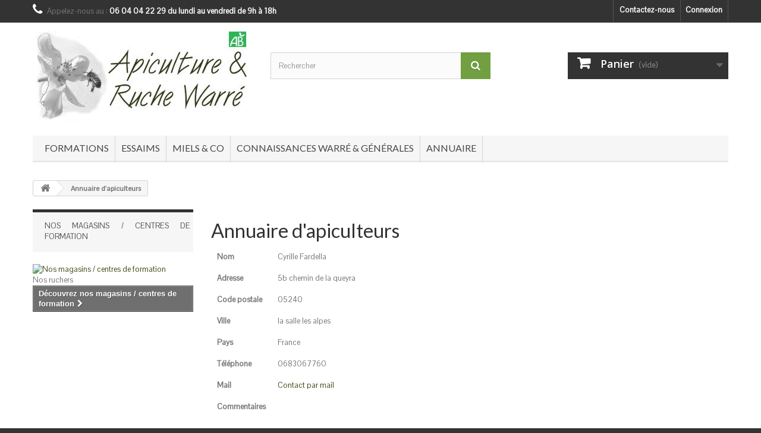

--- FILE ---
content_type: text/html; charset=utf-8
request_url: https://www.apiculture-warre.fr/annuaire?apiculteur=29
body_size: 6450
content:
<!DOCTYPE HTML> <!--[if lt IE 7]><html class="no-js lt-ie9 lt-ie8 lt-ie7 " lang="fr"><![endif]--> <!--[if IE 7]><html class="no-js lt-ie9 lt-ie8 ie7" lang="fr"><![endif]--> <!--[if IE 8]><html class="no-js lt-ie9 ie8" lang="fr"><![endif]--> <!--[if gt IE 8]><html class="no-js ie9" lang="fr"><![endif]--><html lang="fr"><head><meta charset="utf-8" /><title>Annuaire d&#039;apiculteurs en ruche Warré - Apiculture et Ruche Warre - Formation apiculture Biologique</title><meta name="description" content="Annuaire d&#039;apiculteurs en ruche Warré" /><meta name="keywords" content="annuaire,apiculteur,ruche,warré" /><meta name="generator" content="PrestaShop" /><meta name="robots" content="index,follow" /><meta name="viewport" content="width=device-width, minimum-scale=0.25, maximum-scale=1.6, initial-scale=1.0" /><meta name="apple-mobile-web-app-capable" content="yes" /><link rel="icon" type="image/vnd.microsoft.icon" href="/img/favicon.ico?1636800461" /><link rel="shortcut icon" type="image/x-icon" href="/img/favicon.ico?1636800461" /><link rel="stylesheet" href="https://www.apiculture-warre.fr/themes/warre/cache/v_91_cb1b449177d3acd9b232ca3dc58c5eb2_all.css" type="text/css" media="all" /> <script type="text/javascript">/* <![CDATA[ */;var CUSTOMIZE_TEXTFIELD=1;var FancyboxI18nClose='Fermer';var FancyboxI18nNext='Suivant';var FancyboxI18nPrev='Pr&eacute;c&eacute;dent';var added_to_wishlist='Ajouté à votre liste de cadeaux.';var ajax_allowed=true;var ajaxsearch=true;var baseDir='https://www.apiculture-warre.fr/';var baseUri='https://www.apiculture-warre.fr/';var blocksearch_type='top';var contentOnly=false;var customizationIdMessage='Personnalisation';var delete_txt='Supprimer';var displayList=true;var freeProductTranslation='Offert !';var freeShippingTranslation='Livraison gratuite !';var generated_date=1769208423;var id_lang=1;var img_dir='https://www.apiculture-warre.fr/themes/warre/img/';var instantsearch=false;var isGuest=0;var isLogged=0;var loggin_required='Vous devez être connecté pour gérer votre liste de cadeaux';var mywishlist_url='https://www.apiculture-warre.fr/module/blockwishlist/mywishlist';var page_name='module-annuaire-display';var priceDisplayMethod=0;var priceDisplayPrecision=2;var quickView=false;var removingLinkText='supprimer cet article du panier';var roundMode=2;var search_url='https://www.apiculture-warre.fr/recherche';var static_token='888482a74da16eafdd963a38158f4fbf';var token='032c2d685d2be8c98d271fac7541b8be';var usingSecureMode=true;var wishlistProductsIds=false;/* ]]> */</script> <script type="text/javascript" src="https://www.apiculture-warre.fr/themes/warre/cache/v_62_1b557b524cc8a056ba70e8e5525b0d1c.js"></script> <script type="text/javascript">/* <![CDATA[ */;(window.gaDevIds=window.gaDevIds||[]).push('d6YPbH');(function(i,s,o,g,r,a,m){i['GoogleAnalyticsObject']=r;i[r]=i[r]||function(){(i[r].q=i[r].q||[]).push(arguments)},i[r].l=1*new Date();a=s.createElement(o),m=s.getElementsByTagName(o)[0];a.async=1;a.src=g;m.parentNode.insertBefore(a,m)})(window,document,'script','//www.google-analytics.com/analytics.js','ga');ga('create','UA-18716246-1 ','auto');ga('require','ec');/* ]]> */</script> <script type="text/javascript" src="/js/jquery/plugins/fancybox/jquery.fancybox.js"></script> <link rel="stylesheet" href="/js/jquery/plugins/fancybox/jquery.fancybox.css" type="text/css" media="all" /><link href='https://fonts.googleapis.com/css?family=Open+Sans:300,600|Lato|Pontano+Sans&subset=latin,latin-ext' rel='stylesheet' type='text/css'> <!--[if IE 8]> <script src="https://oss.maxcdn.com/libs/html5shiv/3.7.0/html5shiv.js"></script> <script src="https://oss.maxcdn.com/libs/respond.js/1.3.0/respond.min.js"></script> <![endif]--></head><body id="module-annuaire-display" class="module-annuaire-display hide-right-column lang_fr"><div id="page"><div class="header-container"> <header id="header"><div class="banner"><div class="container"><div class="row"></div></div></div><div class="nav"><div class="container"><div class="row"> <nav><div class="header_user_info"> <a class="login" href="https://www.apiculture-warre.fr/mon-compte" rel="nofollow" title="Identifiez-vous"> Connexion </a></div><div id="contact-link"> <a href="https://www.apiculture-warre.fr/contactez-nous" title="Contactez-nous">Contactez-nous</a></div> <span class="shop-phone"> <i class="icon-phone"></i>Appelez-nous au : <strong>06 04 04 22 29 du lundi au vendredi de 9h à 18h</strong> </span></nav></div></div></div><div><div class="container"><div class="row"><div id="header_logo"> <a href="http://www.apiculture-warre.fr/" title="Apiculture et Ruche Warre"> <img class="logo img-responsive" src="https://www.apiculture-warre.fr/img/vente-formation-apiculture-bio-et-ruche-warre-logo-1636315585.jpg" alt="Apiculture et Ruche Warre" width="361" height="150"/> </a></div><div id="search_block_top" class="col-sm-4 clearfix"><form id="searchbox" method="get" action="https://www.apiculture-warre.fr/recherche" > <input type="hidden" name="controller" value="search" /> <input type="hidden" name="orderby" value="position" /> <input type="hidden" name="orderway" value="desc" /> <input class="search_query form-control" type="text" id="search_query_top" name="search_query" accesskey="4" placeholder="Rechercher" value="" /> <button type="submit" name="submit_search" class="btn btn-default button-search"> <span>Rechercher</span> </button></form></div><div class="col-sm-4 clearfix"><div class="shopping_cart"> <a href="https://www.apiculture-warre.fr/commande" title="Voir mon panier" rel="nofollow"> <b>Panier</b> <span class="ajax_cart_quantity unvisible">0</span> <span class="ajax_cart_product_txt unvisible">Produit</span> <span class="ajax_cart_product_txt_s unvisible">Produits</span> <span class="ajax_cart_total unvisible"> </span> <span class="ajax_cart_no_product">(vide)</span> </a><div class="cart_block block exclusive"><div class="block_content"><div class="cart_block_list"><p class="cart_block_no_products"> Aucun produit</p><div class="cart-prices"><div class="cart-prices-line first-line"> <span class="price cart_block_shipping_cost ajax_cart_shipping_cost"> Livraison gratuite ! </span> <span> Livraison </span></div><div class="cart-prices-line last-line"> <span class="price cart_block_total ajax_block_cart_total">0,00 €</span> <span>Total</span></div></div><p class="cart-buttons"> <a id="button_order_cart" class="btn btn-default button button-small" href="https://www.apiculture-warre.fr/commande" title="Commander" rel="nofollow"> <span> Commander<i class="icon-chevron-right right"></i> </span> </a></p></div></div></div></div></div><div id="layer_cart"><div class="clearfix"><div class="layer_cart_product col-xs-12 col-md-6"> <span class="cross" title="Fermer la fenêtre"></span><h2> <i class="icon-ok"></i>Produit ajouté au panier avec succès</h2><div class="product-image-container layer_cart_img"></div><div class="layer_cart_product_info"> <span id="layer_cart_product_title" class="product-name"></span> <span id="layer_cart_product_attributes"></span><div> <strong class="dark">Quantité</strong> <span id="layer_cart_product_quantity"></span></div><div> <strong class="dark">Total</strong> <span id="layer_cart_product_price"></span></div></div></div><div class="layer_cart_cart col-xs-12 col-md-6"><h2> <span class="ajax_cart_product_txt_s unvisible"> Il y a <span class="ajax_cart_quantity">0</span> produits dans votre panier. </span> <span class="ajax_cart_product_txt "> Il y a 1 produit dans votre panier. </span></h2><div class="layer_cart_row"> <strong class="dark"> Total produits TTC </strong> <span class="ajax_block_products_total"> </span></div><div class="layer_cart_row"> <strong class="dark"> Frais de port&nbsp;TTC </strong> <span class="ajax_cart_shipping_cost"> Livraison gratuite ! </span></div><div class="layer_cart_row"> <strong class="dark"> Total TTC </strong> <span class="ajax_block_cart_total"> </span></div><div class="button-container"> <span class="continue btn btn-default button exclusive-medium" title="Continuer mes achats"> <span> <i class="icon-chevron-left left"></i>Continuer mes achats </span> </span> <a class="btn btn-default button button-medium" href="https://www.apiculture-warre.fr/commande" title="Commander" rel="nofollow"> <span> Commander<i class="icon-chevron-right right"></i> </span> </a></div></div></div><div class="crossseling"></div></div><div class="layer_cart_overlay"></div><div id="block_top_menu" class="sf-contener clearfix col-lg-12"><div class="cat-title"><i class="icon-bars"></i> Menu</div><ul class="sf-menu clearfix menu-content"><li><a href="https://www.apiculture-warre.fr/12-formations" title="Formations">Formations</a></li><li><a href="https://www.apiculture-warre.fr/15-essaims" title="Essaims">Essaims</a></li><li><a href="https://www.apiculture-warre.fr/17-miels-co" title="Miels & co">Miels & co</a><ul><li><a href="https://www.apiculture-warre.fr/16-produits-de-la-ruche" title="Produits de la ruche">Produits de la ruche</a></li><li><a href="https://www.apiculture-warre.fr/18-produits-transformes-a-base-de-miel" title="Produits transformés à base de miel">Produits transformés à base de miel</a></li></ul></li><li><a href="https://www.apiculture-warre.fr/ruche/categorie/10-connaissances" title="Connaissances Warré & générales">Connaissances Warré & générales</a><ul><li><a href="https://www.apiculture-warre.fr/ruche/categorie/3-construction">Construction</a><ul><li><a href="https://www.apiculture-warre.fr/ruche/categorie/6-plans-standards-ruche">Plans standards de Ruche Warré</a><ul><li ><a href="https://www.apiculture-warre.fr/ruche/17-plans-corps-ruche-warre">Plans standards de corps de ruche Warré</a></li><li ><a href="https://www.apiculture-warre.fr/ruche/18-plans-cadre-ruche-warre">Plans standards de cadre Warré</a></li><li ><a href="https://www.apiculture-warre.fr/ruche/19-plans-demi-cadre-warre">Plans standards de demi cadre Warré</a></li><li ><a href="https://www.apiculture-warre.fr/ruche/20-plans-barrette-warre">Plans standards de barrette de ruche Warré</a></li><li ><a href="https://www.apiculture-warre.fr/ruche/34-plans-nourrisseur-warre">Plans standards de nourrisseurs Warré</a></li></ul></li><li><a href="https://www.apiculture-warre.fr/ruche/categorie/7-techniques-bois">Techniques de construction et bois pour les ruches</a><ul><li ><a href="https://www.apiculture-warre.fr/ruche/23-techniques-construction-ruches">Techniques de construction des ruches</a></li><li ><a href="https://www.apiculture-warre.fr/ruche/24-bois-construction-ruche">Bois pour la construction de ruches</a></li><li ><a href="https://www.apiculture-warre.fr/ruche/42-traitement-bois">Traitement du bois</a></li></ul></li></ul></li><li><a href="https://www.apiculture-warre.fr/ruche/categorie/4-multimedia">Multimédia</a><ul><li><a href="https://www.apiculture-warre.fr/ruche/categorie/8-photos">Photos</a><ul><li ><a href="https://www.apiculture-warre.fr/ruche/26-photo-abeille-fleur">Photo d'abeille et fleur</a></li><li ><a href="https://www.apiculture-warre.fr/ruche/27-photo-construction-materiel-ruche">Photo de construction de matériel de ruche</a></li><li ><a href="https://www.apiculture-warre.fr/ruche/28-photo-entree-secondaire">Photo d'entrée secondaire</a></li><li ><a href="https://www.apiculture-warre.fr/ruche/29-photo-essaimage">Photo d'essaimage</a></li><li ><a href="https://www.apiculture-warre.fr/ruche/30-photo-interieur-ruche">Photo d'intérieur de ruche Warré</a></li><li ><a href="https://www.apiculture-warre.fr/ruche/31-photo-ruche-warre">Photo de ruche Warré</a></li></ul></li><li><a href="https://www.apiculture-warre.fr/ruche/categorie/9-videos">Vidéos</a><ul><li ><a href="https://www.apiculture-warre.fr/ruche/25-videos-apiculture-generale">Vidéos d'apiculture générale</a></li><li ><a href="https://www.apiculture-warre.fr/ruche/33-videos-apiculture-warre">Vidéos d'apiculture Warré</a></li></ul></li></ul></li><li><a href="https://www.apiculture-warre.fr/ruche/categorie/11-presentation">Présentation</a><ul><li ><a href="https://www.apiculture-warre.fr/ruche/38-abbe-warre">Émile Warré, philosophie et genèse de la ruche "populaire"</a></li><li ><a href="https://www.apiculture-warre.fr/ruche/39-conduite-ruche-warre">Conduite de la ruche Warré</a></li><li ><a href="https://www.apiculture-warre.fr/ruche/43-cadres-demi-cadres-barrettes">Cadres, demi-cadres ou barrettes ?</a></li><li ><a href="https://www.apiculture-warre.fr/ruche/64-ruche-ecologique">Ruche écologique</a></li></ul></li><li><a href="https://www.apiculture-warre.fr/ruche/categorie/12-operations-techniques-apicoles-warre">Opérations et techniques apicoles en ruche Warré</a><ul><li><a href="https://www.apiculture-warre.fr/ruche/categorie/17-elevage-agrandissement-rucher">Élevage / agrandissement du rucher</a><ul><li ><a href="https://www.apiculture-warre.fr/ruche/46-techniques-division">Techniques de division</a></li><li ><a href="https://www.apiculture-warre.fr/ruche/60-division-simplifiee-sans-localisation-reine">Division simplifiée sans localisation de la reine</a></li><li ><a href="https://www.apiculture-warre.fr/ruche/61-division-simplifiee-4-cadres">Division simplifiée 4 cadres</a></li><li ><a href="https://www.apiculture-warre.fr/ruche/62-division-sur-essaimage">Division sur essaimage</a></li><li ><a href="https://www.apiculture-warre.fr/ruche/47-utilisation-essaims">Utilisation des essaims produits</a></li><li ><a href="https://www.apiculture-warre.fr/ruche/48-capture-essaims">Capture des essaims</a></li><li ><a href="https://www.apiculture-warre.fr/ruche/49-trouver-reine">Trouver la reine</a></li><li ><a href="https://www.apiculture-warre.fr/ruche/52-reunion-ruches">Réunion de 2 ruches</a></li></ul></li><li ><a href="https://www.apiculture-warre.fr/ruche/44-agrandissement-ruche">Agrandissement de la ruche</a></li><li ><a href="https://www.apiculture-warre.fr/ruche/45-gestion-essaimage">Gestion de l'essaimage</a></li><li ><a href="https://www.apiculture-warre.fr/ruche/51-changement-reine">Changement de la reine</a></li></ul></li><li><a href="https://www.apiculture-warre.fr/ruche/categorie/13-connaissance-abeilles">Connaissance des abeilles</a><ul><li ><a href="https://www.apiculture-warre.fr/ruche/53-relation-abeille-ecosysteme">Relation avec l'écosystème</a></li><li ><a href="https://www.apiculture-warre.fr/ruche/54-positionnement-ruche-rucher">Choix du positionnement de la ruche et du rucher</a></li><li ><a href="https://www.apiculture-warre.fr/ruche/50-presence-reine">Savoir s'il y a une reine</a></li><li ><a href="https://www.apiculture-warre.fr/ruche/55-qualite-couvain">Qualité du couvain</a></li></ul></li><li><a href="https://www.apiculture-warre.fr/ruche/categorie/14-maladies-predateurs-abeilles">Maladies et prédateurs des abeilles</a><ul><li ><a href="https://www.apiculture-warre.fr/ruche/56-varroa">Varroa</a></li><li ><a href="https://www.apiculture-warre.fr/ruche/57-fausse-teigne">Fausse teigne</a></li></ul></li><li><a href="https://www.apiculture-warre.fr/ruche/categorie/15-bibliographie">Bibliographie</a><ul><li><a href="https://www.apiculture-warre.fr/ruche/categorie/2-livres-apiculture-warre">Livres d'apiculture Warré</a><ul><li ><a href="https://www.apiculture-warre.fr/ruche/6-apiculture-pour-tous">L'apiculture pour tous - Abbé Warré</a></li><li ><a href="https://www.apiculture-warre.fr/ruche/7-apiculture-telle-que-je-l-aime-et-la-pratique">L'apiculture telle que je l'aime et la pratique</a></li><li ><a href="https://www.apiculture-warre.fr/ruche/36-une-ruche-respectueuse-des-abeilles-la-ruche-warre">Une ruche respectueuse des abeilles : la ruche Warré</a></li><li ><a href="https://www.apiculture-warre.fr/ruche/8-ruche-warre-mode-d-emploi">Ruche Warré - Mode d'emploi</a></li><li ><a href="https://www.apiculture-warre.fr/ruche/9-apiculture-ecologique-de-a-a-z">L'apiculture écologique de A à Z</a></li><li ><a href="https://www.apiculture-warre.fr/ruche/10-beekeeping-for-all">Beekeeping for all</a></li><li ><a href="https://www.apiculture-warre.fr/ruche/11-bienenhaltung-fur-alle">Bienenhaltung für alle</a></li></ul></li><li ><a href="https://www.apiculture-warre.fr/ruche/58-livres-apiculture-generale">Livres d'apiculture générale</a></li></ul></li><li><a href="https://www.apiculture-warre.fr/ruche/categorie/16-faq">FAQ</a><ul><li ><a href="https://www.apiculture-warre.fr/ruche/59-faq-generale">FAQ générale</a></li></ul></li></ul></li><li><a href="http://www.apiculture-warre.fr/annuaire" title="Annuaire">Annuaire</a></li></ul></div></div></div></div> </header></div><div class="columns-container"><div id="columns" class="container"><div class="breadcrumb clearfix"> <a class="home" href="http://www.apiculture-warre.fr/" title="retour &agrave; Accueil"><i class="icon-home"></i></a> <span class="navigation-pipe" >&gt;</span> <span class="navigation_page">Annuaire d&#039;apiculteurs</span></div><div id="slider_row" class="row"><div id="top_column" class="center_column col-xs-12 col-sm-12"></div></div><div class="row"><div id="left_column" class="column col-xs-12 col-sm-3"><div id="stores_block_left" class="block"><p class="title_block"> <a href="https://www.apiculture-warre.fr/magasins" title="Nos magasins / centres de formation"> Nos magasins / centres de formation </a></p><div class="block_content blockstore"><p class="store_image"> <a href="https://www.apiculture-warre.fr/magasins" title="Nos magasins / centres de formation"> <img class="img-responsive" src="https://www.apiculture-warre.fr/modules/blockstore/478d6eeb2f2fb9ab54f7d654e5064077.jpg" alt="Nos magasins / centres de formation" /> </a></p><p class="store-description"> Nos ruchers</p><div> <a class="btn btn-default button button-small" href="https://www.apiculture-warre.fr/magasins" title="Nos magasins / centres de formation"> <span>Découvrez nos magasins / centres de formation<i class="icon-chevron-right right"></i></span> </a></div></div></div></div><div id="center_column" class="center_column col-xs-12 col-sm-9"><h1>Annuaire d&#039;apiculteurs</h1><div id="annuaire"><table><tr><th>Nom</th><td>Cyrille Fardella</td></tr><tr><th>Adresse</th><td>5b chemin de la queyra</td></tr><tr><th>Code postale</th><td>05240</td></tr><tr><th>Ville</th><td>la salle les alpes</td></tr><tr><th>Pays</th><td>France</td></tr><tr><th>Téléphone</th><td>0683067760</td></tr><tr><th>Mail</th><td><a href="https://www.apiculture-warre.fr/contact-apiculteur?apiculteur=29">Contact par mail</a></td></tr><tr><th>Commentaires</th><td></td></tr><tr><th></th><td></td></tr><tr><th></th><td></td></tr><tr><th></th><td></td></tr></table></div></div></div></div></div><div class="footer-container"> <footer id="footer" class="container"><div class="row"><section class="footer-block col-xs-12 col-sm-2" id="block_various_links_footer"><h4>Liens utiles</h4><ul class="toggle-footer"><li class="item"> <a href="https://www.apiculture-warre.fr/contactez-nous" title="Contactez-nous"> Contactez-nous </a></li><li class="item"> <a href="https://www.apiculture-warre.fr/ruche/1-livraison" title="Livraison"> Livraison </a></li><li class="item"> <a href="https://www.apiculture-warre.fr/ruche/2-mentions-legales" title="Mentions légales"> Mentions légales </a></li><li class="item"> <a href="https://www.apiculture-warre.fr/ruche/3-conditions-generales-de-ventes" title="Conditions de ventes"> Conditions de ventes </a></li><li class="item"> <a href="https://www.apiculture-warre.fr/ruche/16-soutien" title="Soutien"> Soutien </a></li><li class="item"> <a href="https://www.apiculture-warre.fr/ruche/22-accessibilite" title="Politique d&#039;accessibilité"> Politique d&#039;accessibilité </a></li><li class="item"> <a href="https://www.apiculture-warre.fr/ruche/65-non-certifie-en-bio" title="Mes pratiques Bio"> Mes pratiques Bio </a></li></ul> </section><section class="footer-block col-xs-12 col-sm-4"><h4><a href="https://www.apiculture-warre.fr/mon-compte" title="Gérer mon compte client" rel="nofollow">Mon compte</a></h4><div class="block_content toggle-footer"><ul class="bullet"><li><a href="https://www.apiculture-warre.fr/historique-des-commandes" title="Mes commandes" rel="nofollow">Mes commandes</a></li><li><a href="https://www.apiculture-warre.fr/avoirs" title="Mes avoirs" rel="nofollow">Mes avoirs</a></li><li><a href="https://www.apiculture-warre.fr/adresses" title="Mes adresses" rel="nofollow">Mes adresses</a></li><li><a href="https://www.apiculture-warre.fr/identite" title="Gérer mes informations personnelles" rel="nofollow">Mes informations personnelles</a></li></ul></div> </section><section id="block_contact_infos" class="footer-block col-xs-12 col-sm-4"><div><h4>Contact</h4><ul class="toggle-footer"><li> <i class="icon-map-marker"></i> <span><a href="https://www.apiculture-warre.fr/magasins"> Guillaume Fontaine </a></span></li><li> <i class="icon-phone"></i>Appelez-nous au : <span>06 04 04 22 29 (+33 6 04 04 22 29 depuis l&#039;étranger) du lundi au vendredi de 9h à 18h</span></li><li> <i class="icon-envelope"></i>E-mail : <span><a href="https://www.apiculture-warre.fr/contactez-nous">Contact</a></span></li></ul><p>Organisme de formation enregistré sous le numéro 82010167401 auprès du préfet de la région Rhône-Alpes</p></div> </section> <script type="text/javascript">/* <![CDATA[ */;ga('send','pageview');/* ]]> */</script></div> </footer><div class="sr-only"><a href="https://www.apiculture-warre.fr/ruche/22-accessibilite" accesskey="0">Politique d'accessibilité</a>-<a href="https://www.apiculture-warre.fr/" accesskey="1">Accueil du site</a>-<a href="https://www.apiculture-warre.fr/contactez-nous" accesskey="7">Contact</a>-<a href="https://www.apiculture-warre.fr/ruche/2-mentions-legales" accesskey="8">Licence et droits</a></div></div></div> <script>/* <![CDATA[ */;$(document).ready(function(){$("a.fancybox").fancybox();});/* ]]> */</script> <script>/* <![CDATA[ */;$('#tabs a').click(function(e){e.preventDefault()
$(this).tab('show')});/* ]]> */</script>
</body></html>

--- FILE ---
content_type: text/plain
request_url: https://www.google-analytics.com/j/collect?v=1&_v=j102&a=601324658&t=pageview&_s=1&dl=https%3A%2F%2Fwww.apiculture-warre.fr%2Fannuaire%3Fapiculteur%3D29&ul=en-us%40posix&dt=Annuaire%20d%27apiculteurs%20en%20ruche%20Warr%C3%A9%20-%20Apiculture%20et%20Ruche%20Warre%20-%20Formation%20apiculture%20Biologique&sr=1280x720&vp=1280x720&_u=aGBAAEIJAAAAACAMI~&jid=1039339323&gjid=36104760&cid=292749879.1769208425&tid=UA-18716246-1&_gid=200130451.1769208425&_r=1&_slc=1&did=d6YPbH&z=216875596
body_size: -452
content:
2,cG-296GT9DPR2